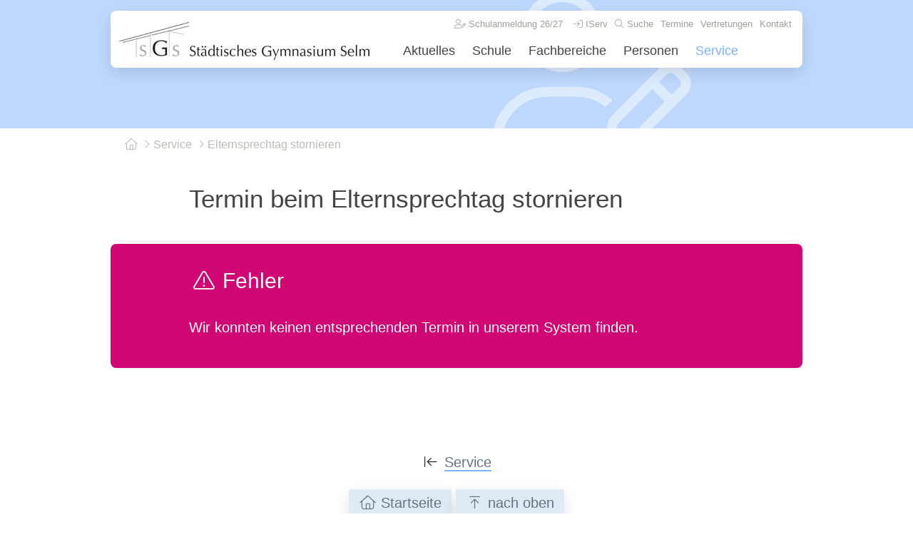

--- FILE ---
content_type: text/html
request_url: https://gymnasium-selm.de/service/elternsprechtag-stornieren/
body_size: 2994
content:
<!doctype html>
<html class="no-js" lang="de">
   <head>
        <meta charset="utf-8">
        <meta http-equiv="x-ua-compatible" content="ie=edge">
		<title>Termin zum Elternsprechtag stornieren – Städtisches Gymnasium Selm (SGS)</title>
		<meta name="google-site-verification" content="YFd--S4aSgliw3AU05WOk6d7XVibLDBHriAK_XUPlOA">	
		    
    
    <meta name="viewport" content="width=device-width, initial-scale=1">

		<link rel="manifest" href="/manifest.json">
		<meta name="msapplication-TileColor" content="#7ab0ff">
		<meta name="msapplication-TileImage" content="/ms-icon-144x144.png">
		<meta name="theme-color" content="#7ab0ff">

		<link rel="shortcut icon" href="/favicon.ico" type="image/ico">
		<link rel="icon" type="image/png" sizes="16x16" href="/favicon-16x16.png">
		<link rel="icon" type="image/png" sizes="32x32" href="/favicon-32x32.png">
		<link rel="icon" type="image/png" sizes="96x96" href="/favicon-96x96.png">
		<link rel="icon" type="image/png" sizes="192x192" href="/android-icon-192x192.png">
		
		<link rel="apple-touch-icon" sizes="57x57" href="/apple-icon-57x57.png">
		<link rel="apple-touch-icon" sizes="60x60" href="/apple-icon-60x60.png">
		<link rel="apple-touch-icon" sizes="72x72" href="/apple-icon-72x72.png">
		<link rel="apple-touch-icon" sizes="76x76" href="/apple-icon-76x76.png">
		<link rel="apple-touch-icon" sizes="114x114" href="/apple-icon-114x114.png">
		<link rel="apple-touch-icon" sizes="120x120" href="/apple-icon-120x120.png">
		<link rel="apple-touch-icon" sizes="144x144" href="/apple-icon-144x144.png">
		<link rel="apple-touch-icon" sizes="152x152" href="/apple-icon-152x152.png">
		<link rel="apple-touch-icon" sizes="180x180" href="/apple-icon-180x180.png">

    <link rel="stylesheet" href="/css/main-20251211.css">
		<link rel="stylesheet" href="/fontawesome/css/all.css">

		
	 </head>
<body>
<script src="/js/jquery.min.js"></script>
<script src="/js/main.js"></script>
<header class="page-container">
<div class="navbar">
  <a class="left" href="/"><img class="logo" src="/img/logo.webp" srcset="/img/logo.webp 1x, /img/logo@2x.webp 2x" alt="Logo Städtisches Gymnasium Selm" /> </a>

<div class="mobilbutton"> 
  <a class="right hamburger" onclick="toggleNav(this);return false;" href="#" title="Seitenmenü"><div class="bar1"></div><div class="bar2"></div><div class="bar3"></div></a>
</div>
 
<div id="mobilnav" class="mobilnav">
<ul id="subnav" class="subnav">

 <li><a href="/service/anmeldung/" title="Infos zur Anmeldung für das Schuljahr 2026/2027" class="flashit"><i class="fal fa-user-edit"></i> Schulanmeldung 26/27</a> </li>
  <li><a href="https://gymnasium-selm.schulserver.de/" title="IServ Schulserver (Online-Lernplattform)"><i class="fal fa-sign-in"></i> IServ</a></li>
  <li><a href="/suche/"><i class="fal fa-search"></i> Suche</a></li>
  <li><a href="/aktuelles/termine/">Termine</a></li>
  <li><a href="/aktuelles/vertretung/">Vertretungen</a></li>
  <li><a href="/kontakt/">Kontakt</a></li>
</ul> 

<ul id="mainnav" class="mainnav">
  <li><a href="/aktuelles/" title="Nachrichten aus der Schule">Aktuelles </a> </li>
  <li><a href="/schule/" title="Unser Schulprofil und Schulleben">Schule</a> </li>
  <li><a href="/fachbereiche/" title="Unterricht an unserer Schule">Fachbereiche</a> </li>
  <li><a href="/personen/" title="Unsere Schulgemeinschaft">Personen</a> </li>
  <li class="selected"><a href="/service/" title="Service, Infos &amp; Downloads">Service</a> </li>
</ul> 
</div>
</div>
</header>

<div class="hero-icon"><i class="fal fa-user-edit"></i></div>		<div class="bread page-container">
		  <ul class="breadcrumb">
		 <li><a href="/"><i class="fal fa-home"></i></a></li> <li><a rel="v:url" href="/service/" title="Service, Infos &amp; Downloads"><i class="fal fa-angle-right"></i> Service</a></li>  <li><a href="#"><i class="fal fa-angle-right"></i> Elternsprechtag stornieren</a></li> </ul></div>

<style>

/* contact form */
.wform  {}
.wform fieldset { margin:0px; margin-bottom:12px;}
.wform legend { 
	font-family: Helvetica Neue, Helvetica, sans-serif;
	background-color:#999488;
	color:#fff;
	line-height:normal;
	margin:1.5em 0px 1.1em 0px;
	padding:4px 6px;
	display:block;
	width:100%;
}

.wform ul {
	list-style-image:none;
	list-style-position:outside;
	list-style-type:none;
	margin:0; clear:both; margin:0;  padding-left:0px;
}

.wform ul li {
	clear:both;
	background:none;
	display:block;
}

.wform ul label {
	display:block;
	float:left;
	width:200px;
	padding:3px 0;
	margin-right:12px;
}

.wform ul input.checkbox {
	display:block;
	float:left;
	padding:3px 0;
	margin-right:12px;
	margin-top:10px;
}

.wform  label.checkbox {
	display:block;
	float:left;
	padding:3px;
	margin:5px 0 7px 0;
	width:80%;
}

.wform .txtField  {
	display:block;
	float:left;
	padding:3px;
	width:350px;
	margin:5px 0 7px 0;
	font-size:0.9em;
	color:#000000;
	border:1px solid #D7E3F4;
	outline:none;
}

.txtField:focus, .txtField:active {
	border-color:#843fde;
	background:#eee6f8;
}


.wform.request fieldset {
	border:1px #5b8a10 solid;
	padding:5px;
}

.wform fieldset.extra {
	margin-top:15px;
}

.wform .file {
	display:block;
	float:left;
	padding:3px;
	width:260px;
	margin:5px 0 7px 0;
	font: 1em;
}

.wform li.error, .wform p.error {
	color:#DE0C63;
}

.wform li.error div.desc {
	color:#DE0C63;
}

.wform  li.error input, .wform  li.error textarea, .wform  li.error select {
	border-color: #DE0C63;
	background: #FFEFF6;
}

.wform div.desc {
	display:block;
	font-size:80%;
	margin:0 0 5px 212px;
	padding:1px 3px;
	color: #505050;
	line-height:1.3em;
	clear:both;
	font-style:italic;
}

.wform div.uhrzeit {
	margin:0 0 0 212px;
}


@media (max-width: 600px) {
	.wform .txtField  {
		float:none;
		width:100%;
	}

	.wform ul label  {
		float:none;
		width:100%;
		margin-right:0;
	}
	.wform div.desc {
		margin:0 0 5px 0px;
	}	
	.wform div.uhrzeit {
		margin:0 0 0 0;
	}		
}

/*captcha */
.wform .captcha { float:left; margin-top:5px;}
.wform .captcha img {border:#7dce01 2px solid; margint-top:0; float:left;}
.wform .captcha input { margin:0 auto 12px 12px;font: 1em "Lucida Sans Unicode", Verdana, Arial, Helvetica, sans-serif;color:#477500;border:2px solid #d6ff97;outline:none;padding:3px; width:140px;}





input,button,select {
	vertical-align:middle;
}

label.top {
	display:block;
	font-weight:700;
	margin-bottom:6px;
}

label.left {
	font-weight:700;
	margin-right:1ex;
	vertical-align:middle;
}

form {
	font-family:inherit;
	margin:0;
	padding:0;
}

.required {
	color:#C00;
}

.button {
	background:#FEFEFE url("../img/element_bg.gif") repeat-x scroll 0;
	border-color:#C4CCCC #acb5b5 #6f7777;
	border-style:solid;
	border-width:1px;
	color:#2B333C;
	cursor:pointer;
	font-family:inherit;
	font-weight:700;
	overflow:visible;
	padding:0.2em 1.5ex;
	text-align:center;
}

.button:visited {
	color:#2B333C;
}

* + .button {
	margin-left:1ex;
}

a.button {
	text-decoration:none;
	white-space:nowrap;
}

.inputBlock .caption {
	display:block;
	margin-top:0.2em;
}

input,select,textarea,button {
	font-family:inherit;
	font-size:100%;
	line-height:inherit;
}

.textfield,textarea,select[size] {
	background-color:#F7F7F7;
	border-color:#999 #aab3b3 #d5dddd;
	border-style:solid;
	border-width:1px;
}

select {
	background-color:#FEFEFE;
	border-color:#C4CCCC #acb5b5 #6f7777;
	border-style:solid;
	border-width:1px;
	line-height:1.35;
	min-height:1.77em;
}

select[size] {
	background-color:#FFF !important;
}

.textfield:focus,select[size]:focus,textarea:focus {
	border-color:#843fde;
}

select:focus {
	border-color:#843fde;
}

.textfield:focus,select:focus,textarea:focus,.button:hover {
	background-color:#FFF;
	outline-color:#843fde;
	outline-style:solid;
	outline-width:1px;
}

.button:hover {
	outline-width:0px;
	text-decoration:none;
	background:#843fde;
	color:#fff;
}
</style>



<div class="main page-container box-space">
		<h1>Termin beim Elternsprechtag stornieren </h1>
		</div>
		<div class="main page-container box-space box-error">
		<fieldset><legend><h3><i class="fal fa-fw fa-triangle-exclamation"></i> Fehler </h3></legend>
		<p>Wir konnten keinen entsprechenden Termin in unserem System finden. </p>
		</fieldset>
		</div>
		<div class="main page-container box-space">
	</div>		
<div class="main page-container">
<p class="clear">&nbsp;</p><p class="center"><i class="fal fa-fw fa-arrow-to-left"></i> <a href="/service/" title="Service, Infos &amp; Downloads">Service</a></p> <p class="center" style="margin-bottom:2em">
<a class="btn" href="/"><i class="fal fa-fw fa-home"></i> Startseite</a>
<a class="btn" href="#"><i class="fal fa-fw fa-arrow-to-top"></i> nach oben</a>
</p>


<p class="small light center">Städtisches&nbsp;Gymnasium&nbsp;Selm · Campus&nbsp;5 · 59379&nbsp;Selm <br/>© 2000-2026. Alle Rechte vorbehalten. </p>

<p class="light center" style="line-height:1.55em"><span style="white-space: nowrap;"><i class="fab fa-fw fa-instagram"></i> <a href="https://www.instagram.com/gymnasiumselm/">Folge dem SGS auf Instagram</a></span> · <span style="white-space: nowrap;"><i class="fa fa-fw fa-shirt"></i> <a href="https://clubwebshop.de/sgs/">Stöbere im SGS-Schulshop</a></span></p>

<p class="light center"><a href="/aktuelles/">Aktuelles</a> · <a href="/schule/">Schule</a> · <a href="/fachbereiche/">Fachbereiche</a> · <a href="/personen/">Personen</a> · <a href="/service/">Service</a> <br/><a href="/suche/">Suche</a> · <a href="/sitemap/">Sitemap</a> · <a href="/kontakt/">Kontakt</a> · <a href="/datenschutz/">Datenschutz</a> · <a href="/impressum/">Impressum</a></p>



<p class="clear">&nbsp;</p>

</div>
</body></html>

--- FILE ---
content_type: text/css; charset=utf-8
request_url: https://gymnasium-selm.de/css/main-20251211.css
body_size: 5900
content:
/* ============================================================
   Combined Minimal Normalize + H5BP Base for Modern Browsers
   ============================================================ */

/* Base */
html {
    color: #222;
    font-size: 1em;
    line-height: 1.4; /* leicht höher als normalize 1.15 */
    -webkit-text-size-adjust: 100%;
    -ms-text-size-adjust: 100%;
}

body {
    margin: 0;
    font-family: sans-serif;
}

::selection {
    background: #b3d4fc;
    text-shadow: none;
}

/* HTML5 Block Elements */
article, aside, footer, header, nav, section, main, figure {
    display: block;
}

/* Text Elements */
h1 { margin: 0.67em 0; font-size: 2em; }
small { font-size: 80%; }
sub, sup { font-size: 75%; line-height: 0; position: relative; vertical-align: baseline; }
sub { bottom: -0.25em; }
sup { top: -0.5em; }

/* Links & Abbr */
a { background-color: transparent; text-decoration: none; color: inherit; }
abbr[title] { text-decoration: underline dotted; border-bottom: none; }

/* Images & Media */
img, svg, video, audio, canvas, iframe {
    vertical-align: middle;
    border: 0;
}
svg:not(:root) { overflow: hidden; }

/* Forms */
button, input, select, textarea {
    font: inherit;
    line-height: 1.15;
    margin: 0;
}
button, input { overflow: visible; }
button, select { text-transform: none; }
textarea { resize: vertical; }
fieldset { border: 0; margin: 0; padding: 0; }

/* Utility */
hr {
    display: block;
    height: 1px;
    border: 0;
    border-top: 1px solid #ccc;
    margin: 1em 0;
    padding: 0;
}


/* ==========================================================================
   Helper classes
   ========================================================================== */

/*
 * Hide visually and from screen readers
 */

.hidden {
    display: none !important;
}

/*
 * Hide only visually, but have it available for screen readers:
 * https://snook.ca/archives/html_and_css/hiding-content-for-accessibility
 *
 * 1. For long content, line feeds are not interpreted as spaces and small width
 *    causes content to wrap 1 word per line:
 *    https://medium.com/@jessebeach/beware-smushed-off-screen-accessible-text-5952a4c2cbfe
 */

.visuallyhidden {
    border: 0;
    clip: rect(0 0 0 0);
    clip-path: inset(50%);
    height: 1px;
    margin: -1px;
    overflow: hidden;
    padding: 0;
    position: absolute;
    width: 1px;
    white-space: nowrap; /* 1 */
}

/*
 * Extends the .visuallyhidden class to allow the element
 * to be focusable when navigated to via the keyboard:
 * https://www.drupal.org/node/897638
 */

.visuallyhidden.focusable:active,
.visuallyhidden.focusable:focus {
    clip: auto;
    clip-path: none;
    height: auto;
    margin: 0;
    overflow: visible;
    position: static;
    width: auto;
    white-space: inherit;
}

/*
 * Hide visually and from screen readers, but maintain layout
 */

.invisible {
    visibility: hidden;
}

/*
 * Clearfix: contain floats
 *
 * For modern browsers
 * 1. The space content is one way to avoid an Opera bug when the
 *    `contenteditable` attribute is included anywhere else in the document.
 *    Otherwise it causes space to appear at the top and bottom of elements
 *    that receive the `clearfix` class.
 * 2. The use of `table` rather than `block` is only necessary if using
 *    `:before` to contain the top-margins of child elements.
 */

.clearfix:before,
.clearfix:after {
    content: " "; /* 1 */
    display: table; /* 2 */
}

.clearfix:after {
    clear: both;
}



body {
	background-color:#fff;
}

.page-container {
	margin-right: auto;
	margin-left: auto;
	padding-right: 0px;
	padding-left: 0px;
	max-width: 970px;
}

.img-thumb-article {
	width:240px;
	float:right;
	margin: 8px 0 15px 28px;
	box-shadow: 0 6px 18px -4px rgb(0 0 0 / 14%);
}

.img-thumb-article-left {
	width:240px;
	float:left;
	margin: 8px 28px 15px 0;
	box-shadow: 0 6px 18px -4px rgb(0 0 0 / 14%);
}

@media (max-width: 600px) {
	.img-thumb-article {
		width:200px;
		margin: 5px 0 12px 15px;
	}
	.img-thumb-article-left {
		width:200px;
		margin: 5px 15px 12px 0;
	}	
}

@media (max-width: 400px) {
	.img-thumb-article {
		width:120px;
		margin: 5px 0 10px 12px;
	}
	.img-thumb-article-left {
		width:120px;
		margin: 5px 12px 10px 0;
	}	
}


/* NAVBAR */
.navbar {
	background-color: rgba(255, 255, 255, 1);
	position: absolute;
	top: 15px;
	width: 100vw;
	max-width: 970px;
	height: 80px;
	z-index: 9999;

	border-radius: 8px;
	box-shadow: 0 8px 20px rgba(0, 0, 0, 0.1);
	transition: top 1s;
}

.navbar a.left {
    float: left;
    display: block;
    color: #333;
    text-align: center;
    padding: 12px 15px;
    text-decoration: none;
    font-family:Helvetica Neue, Helvetica, sans-serif;
}

.navbar a.right {
	font-size:1.2em;
    float: right;
    display: block;
    color: #7B766A;
    text-align: center;
    padding: 10px 12px;
    text-decoration: none;
}

.navbar a.right:hover {
    background: #ddd;
    color: black;
}

.mobilbutton {
	display:none;
}

.hamburger {
	display:inline-block;
    cursor: pointer;
    top:-1px;
}

.bar1, .bar2, .bar3 {
	width: 23px;
	height: 2px;
	background-color: #7B766A;
	margin: 5px 0;
	transition: 0.4s;    
}

/* Rotate first bar */
.change .bar1 {
    transform: rotate(-45deg) translate(-4px, 5px) ;
}

/* Fade out the second bar */
.change .bar2 {
    opacity: 0;
}

/* Rotate last bar */
.change .bar3 {
	transform: rotate(45deg) translate(-2px, -8px);
}

.mainnav {
	list-style: none;
	margin: 7px 0 0 410px;
	padding: 0;
	font-size: 1.1em;

	display: flex;
	justify-content: flex-start;
	align-items: flex-end;

	background: transparent;
	border: 0;
}

.mainnav li {
     display: inline-block;
    float: left;
    padding:5px 12px;
}

.mainnav li:first-child {
 	padding:5px 12px 5px 0px;
}

.mainnav li a {
	font-family:Arial,sans-serif;
	color: #444;
	text-decoration:none;
	padding-bottom:9px;
}

.mainnav li.selected a {
	color: #7ab0ff;
}


.mainnav li a:hover {
	color:#333;
	border-bottom: 4px solid #7ab0ff;
}

.subnav {
	list-style: none;
	margin: 5px 10px 0 60px;
	padding: 0;

	display: flex;
	justify-content: flex-end;
	align-items: flex-end;

	background-color: transparent;
	border: 0;
	font-size: 0.8em;
	opacity: 0.7;
	transition: opacity 0.4s;
}

.subnav:hover {
	opacity:1;
}

.subnav li {
    display: inline-block;
    float: left;
    padding:5px 5px;
}

.subnav li:first-child {
 	padding:5px 10px 5px 0px;
}

.subnav li a {
	font-family:Arial,sans-serif;
	color: #7B766A;
	text-decoration:none;
	padding-bottom:2px;
}

.subnav li a:hover {
	color: #333;
	border-bottom: 2px solid #7ab0ff;
}

.breadcrumb {
	list-style: none;
	margin: 0;
	padding: 7px 20px 6px;

	display: flex;
	justify-content: flex-start;
	align-items: flex-start;

	height: auto;
	border: 0;
	opacity: 0.5;
	transition: opacity 0.4s;
}

.breadcrumb:hover {
	opacity:1;
}

.bread {
	/*background-color: #fff;*/
}

.breadcrumb li {
    display: inline-block;
    float: left;
    padding:5px 4px;
}

.breadcrumb li:first-child {
 	padding:5px 4px 5px 0px;
}

.breadcrumb li a {
	font-family:Arial,sans-serif;
	color: #7B766A;
	text-decoration:none;
	padding-bottom:2px;
}

.breadcrumb li a:hover {
	color: #333;
	border-bottom: 2px solid #7ab0ff;
}

.logo {
	position:relative;
	height:57px;
	top:0px;
	left:-5px;
}


@media (max-width: 970px) {
	.navbar {
		background-color: rgba(255,255,255, 1);
		box-shadow: 0 1px 1px 0 rgba(0, 0, 0, 0.12), 0 1px 10px 0 rgba(0, 0, 0, 0.1), 0 2px 4px -1px rgba(0, 0, 0, 0.15);
		position: fixed; /* Set the navbar to fixed position */
		top: 0; /* Position the navbar at the top of the page */
		width: 100vw;
		max-width: 970px;
		z-index:9999;
		height:45px;
		border-radius: 0;
	}

	.navbar a.left {
		float: left;
		display: block;
		color: #333;
		text-align: center;
		padding: 3px 15px;
		text-decoration: none;
		font-family:Helvetica Neue, Helvetica, sans-serif;
	}

	.navbar a.right {
		font-size:1.2em;
		float: right;
		display: block;
		color: #7B766A;
		text-align: center;
		padding: 9px 12px 10px 12px;
		text-decoration: none;
	}

	.navbar a.right:hover {
		background: #ddd;
		color: black;
	}
	
	.mainnav {
	    display: flex;
	    justify-content: flex-end;
	    margin: 10px 10px 0 0;
	    font-size: 1em;
	}
	
	.mainnav li {
		padding:5px 10px;
	}

	.mainnav li:first-child {
		padding:5px 10px 5px 0px;
	}	
	
	.mainnav li a {
		padding-bottom:7px;
	}
	
	.subnav {
		display:none;
		opacity:1;
	}	
	
	.bread {
		background: linear-gradient(to right, #f2f1eb 0%, #f2f1eb 90%, #ffffff 100%);
		display: block;
		overflow-x: auto;
		overflow-y: hidden;
		white-space: nowrap;
		-webkit-overflow-scrolling: touch;
		-ms-overflow-style: none;
	}

	.breadcrumb {
		padding-top: 5px;
		padding-bottom:5px;	
		opacity:1;
	}	
	
	.logo {
		position:relative;
		height:40px;
		top:-8px;
		left:-8px;
	}
}



@media (max-width: 700px) {

	.mobilbutton {
		display:block;
	}

	/* The side navigation menu */
	.mobilnav {
		height: 0; /* 100% Full-height */
		width: 100%;
		max-width: 970px;
		position: fixed; /* Stay in place */
		top: 45px; /* Stay at the top */
		background:#fff;
		overflow-x: hidden; /* Disable horizontal scroll */
		padding-top: 0px; /* Place content 60px from the top */
		/* 0.5 second transition effect to slide in the sidenav */
		transition: 0.2s; 
		margin: 0 auto;
		z-index:99999;
		opacity:0.95;
	}

	.mainnav, .subnav {
		display: absolute;
		justify-content: flex-start;
		align-items: flex-start;
	
		display: block;
		justify-content: none;
		align-items: none;    
	
		margin:15px;
		padding-top:10px;    
		font-size:1em;
		clear:both;
	}

	.mainnav {
		font-size:1.4em;
		padding-top:20px; 
	}

	.mainnav li, .subnav li, .mainnav li:first-child, .subnav li:first-child {
		display: block;
		padding:8px;
	}

	.mainnav li a {
		color: #333;
		padding-bottom:4px;
		border-bottom: 3px solid #999488;	
	}

	.subnav li a {
		color: #7B766A;
		padding-bottom:4px;
		border-bottom: 3px solid #999488;	
	}

	.mainnav li a:hover, .subnav li a:hover {
		color: #333;
		border-bottom: 3px solid #7ab0ff;
	}
}


@media (max-width: 400px) {
	.logo {
		position:relative;
		height:30px;
		top:0px;
		left:-8px;
	}
}


/* Main content */
.main {
    margin-top: 0;
    padding: 15px 20px;
    font-family: "Helvetica Neue", Helvetica, sans-serif;
    transition: padding 0.5s;
}

@media (max-width: 700px) {
	.main {
		padding: 15px 15px;
	}
}

.dark {
    background: linear-gradient(to bottom, #78694e 0, #978b6f 40%);
    color: #FFF;
    text-shadow: 0 1px 1px #5e513a;
}

.dark p {
    font-size:1.1em;
}

.main p.author {
	color:#969588;
	font-size:1em;
	font-style:italic;
	text-align:right;
}

.main p.small {
	color:#333;
	font-size:1em;
}


h1, h2, h3, h4, h5 {
    font-weight:normal;
    font-family:"Helvetica Neue", Helvetica, sans-serif;
}

h1 {
	text-align: left;
	font-size: 2.2em;
	margin-top: 0.4em;
	color: #444;
	clear: both;
	overflow: hidden;
}

h2 {
	font-size:1.1em;
	text-align:left;
}

h2 span {
	background-color:#7B766A;
	color:#fff;
	padding:5px 8px;
	display:inline;
	border-radius: 3px;
}


.box-yellow h2 span {
	background-color:#c8ba00;
}

.box-purple h2 span {
	background-color:#843fde;
}

.box-blue h2 span {
	background-color:#7ab0ff;
}

.box-error h2 span {
	background-color:#ae033f;
}


h3 {
	text-align: left;
	font-size: 1.85em;
	margin-top: 0.55em;
	color: #444;
	clear: both;
	overflow: hidden;	
}

h3 a {
	color: #444;
	text-decoration:none;
}

h3 a:hover {
	color:#333;
	border-bottom:2px solid #7ab0ff;
	text-decoration:none;	
}

h3.collapse-title {
	margin-bottom:1em;
	cursor:pointer;
	color:#637284;
	border-top:1px solid #E6E4DB;
	padding-top:10px;
}

.box-brown h3.collapse-title {
	border-top:1px solid #fff;
}


h3.selected {
	color:#7ab0ff!important;
}

h4 {
	text-align: left;
	font-size: 1.5em;
	margin-top: 0.4em;
	color: #444;
	clear: both;
	overflow: hidden;
}


@media (max-width: 600px) {
	h1 {
	  font-size: 1.8em;
	}
	h2 {
		font-size:1em;
	}
	h2 span {
		padding:3px 5px;
	}	
	h3 {
	  font-size: 1.5em;
	}
	h4 {
	  font-size: 1.3em;
	}		
}

@media (max-width: 400px) {
	h1 {
	  font-size: 1.6em;
	}
	h3 {
	  font-size: 1.3em;
	}	
	h4 {
	  font-size: 1.15em;
	}		
}


.main p, .main table {
	font-size:1.25em;
	line-height:1.55em;
	margin: 0 0 1.3em 0;
}

.main ul, .main ol {
	font-size:1.25em;
	line-height:1.55em;
	padding: 0;
	margin: 0 0 1.5em 1.15em;
}

@media (max-width: 600px) {
	.main p, .main ul, .main ol, .main ul.list-links, .main table {
	  font-size:1.15em;
	  line-height:1.5em;
	}
}

@media (max-width: 400px) {
	.main p, .main ul, .main ol, .main ul.list-links, .main table {
	  font-size:1em;
	  line-height:1.45em;
	}
}

.main ul {
	list-style-type: square;
}

.main ul li, .main ol li {
	margin-bottom:0.25em;
}


.main ul.list-links {
	list-style-type: none;
	padding: 0;
	margin: 0 0 1.5em 0;
}


@media (max-width: 600px) {
	.main ul.list-links {
		margin-bottom:0.6em;
	}
}


.main p.img-fw {
	margin: 0 0 0.65em 0;
}

.main img.img-fw, .main p.img-fw img {
	width:90vw;
	max-width:600px;
	object-fit:cover;
	box-shadow: 0 8px 24px -4px rgb(0 0 0 / 14%);
}


.main .table-dates td {
	vertical-align:top;
	padding-right:8px;
}


.main .table-dates td.bigtext {
	padding-top:6px;
}


.main .table-dates td.big {
	font-size:1.75em;
	color:#76adff;
	font-family: "Helvetica Neue", Helvetica, sans-serif;
	padding-right:10px;
}

@media (max-width: 400px) {
	.main .table-dates td.bigtext {
		padding-top:6px;
	}
	.main .table-dates td.big {
		font-size:1.75em;
		padding-right:7px;
	}
}


.main p.light, .main td span.light {
	color:#969588;
}

.main p.small,  .main td span.light {
	font-size:1em;
	line-height:1.45em;
	font-family:"Helvetica Neue", Helvetica, sans-serif;
	margin: 0 0 1.5em 0;
}

@media (max-width: 400px) {
	.main p.small {
	  font-size:0.9em;
	  line-height:1.45em;
	}
}

.main p.center {
	text-align:center;
}

.main blockquote {
	color:#7B766A;
	font-size:1.7em;
	font-style:italic;
	margin-left:1.5em;
	margin-top:2em;
	margin-bottom:2em;
}

@media (max-width: 600px) {
	.main blockquote {
		font-size:1.5em;
		margin-left:1.8em;
		margin-top:1.8em;
		margin-bottom:1.8em;		
	}
}

@media (max-width: 400px) {
	.main blockquote {
		font-size:1.3em;
		margin-left:1.6em;
		margin-top:1.6em;
		margin-bottom:1.6em;		
		
	}
}

.main p a, .main ul a, .main ol a, .main table a {
	color:#647286;
	border-bottom:2px solid #7ab0ff;
	text-decoration:none;
}

.main p a:hover, .main ul a:hover, .main ol a:hover, .main table a:hover {
	color:#333;
	border-bottom:2px solid #7ab0ff;
	text-decoration:none;
}

.main p strong, .main ul li strong {
	font-weight: bold;
}


.dark {
	background:#f2f1eb;
	text-shadow:none;
	color:#000;
}

.table-list {
	border-collapse: collapse;
	border-spacing: 0px;
	width:100%;
	color:#424139;
}

@media (max-width: 400px) {
	.table-list {
		display: block;
		overflow-x: auto;
		white-space: nowrap;
	}
}

.table-list td {
	padding:7px 5px 5px 5px;
	padding-right:4px;
	border-right:1px dotted #EFEFEF;
	text-align:left;
	color:#424139;
	border-bottom:1px solid #EFEFEF;
	vertical-align:top;
}

.table-list th{
	padding:7px 5px 5px 5px;
	border-right:1px dotted #EFEFEF;
	text-align:left;
	color:#969588;
	font-weight:normal;
	border-bottom:2px solid #EFEFEF;
	vertical-align:top; 
}

td.bold {
	font-weight:bold;	
}

.box-yellow p a, .box-yellow .list-links a  {
	color:#404040;
	border-bottom:2px solid #c1b717;
	text-decoration:none;
}

.box-purple p a, .box-purple .list-links a  {
	color:#404040;
	border-bottom:2px solid #843fde;
	text-decoration:none;
}

.box-brown p a, .box-brown .list-links a  {
	color:#404040;
	border-bottom:2px solid #a9a79d;
	text-decoration:none;
}

.box-blue p a, .box-blue .list-links a  {
	color:#404040;
	border-bottom:2px solid #7ab0ff;
	text-decoration:none;
}

.box-error p a, .box-error .list-links a  {
	color:#f5c1d3;
	border-bottom:2px solid #ae033f;
	text-decoration:none;
}

.box-space {
	padding-right:110px;
	padding-left:110px;
}

@media (max-width: 970px) {
	.box-space {
		padding-right:80px;
		padding-left:80px;
	}
}

@media (max-width: 800px) {
	.box-space {
		padding-right:40px;
		padding-left:40px;
	}
}

@media (max-width: 700px) {
	.box-space {
		padding-right:15px;
		padding-left:15px;
	}
}

.box-yellow, .box-purple, .box-brown, .box-blue, .box-error {
    font-family: "Helvetica Neue", Helvetica, sans-serif;
    border-radius: 8px;
    margin-bottom: 15px;
}

.box-yellow { background: #f0e546; }
.box-purple { background: #c8a8f0; }
.box-brown  { background: #e6e4da; }
.box-blue   { background: #bdd7fd; }
.box-error  { background: #cf0673; color: #fff; }



.box-error h3  {
	color:#fff;
}


.cols-2-a {
	width:48%;
	float:left;
}

.cols-2-b {
	width:48%;
	float:right;
}

@media (max-width: 400px) {
	.cols-2-a, .cols-2-b {
		width:100%;
		float:none;
	}
}

.cols-3-a, .cols-3-b {
	width:31%;
	float:left;
	margin-right:2%;
}

.cols-3-c {
	width:31%;
	float:right;
}

@media (max-width: 550px) {
	.cols-3-a, .cols-3-b, .cols-3-c {
		width:100%;
		float:none;
	}
}

.clear {
	clear:both;
}

.fl-r {
    float:right;
}

.btn {
    background-color: #E0EAF4; /* Blue background */
    border: none; /* Remove borders */
    color: #50647c; /* White text */
    padding: 8px 14px; /* Some padding */
    cursor: pointer; /* Mouse pointer on hover */
    border-radius: 2px;
	box-shadow: 0 8px 24px -4px rgb(0 0 0 / 18%);    
}

/* Darker background on mouse-over */
.btn:hover {
    background-color: #7ab0ff;
    color:#fff;
    box-shadow: 0 6px 12px -2px rgb(0 0 0 / 28%);
}

.btn .fa {
    padding-right:5px;
}

* {
  box-sizing: border-box;
}




/* Style the close button (span) */
.close {
	color:#7B766A;
	position: absolute;
	top: 50%;
	right: 0%;
	padding: 12px 16px;
	width:50px;
	text-align:center;
	transform: translate(0%, -50%);
}

.close:hover {
	background: #7B766A; 
	color:#E9E6E0;
}




.chip {
    display: inline-block;
    padding: 0 20px;
    height: 36px;
    font-size: 0.9em;
    line-height: 36px;
    border-radius: 20px 7px 7px 20px;
    background-color: #f3f1ea;
    margin-bottom:6px;
    margin-right:4px;
    font-style:italic;
    border-bottom: 2px solid #E9E6E0;
}

.chip .fa {
    color: #7B766A;
    padding-right:6px;
}

a.chip {
    text-decoration: none;
    color: #333;
}

.chip img {
	float: left;
	margin: 0 10px 0 -20px;
	height: 36px;
	width: 36px;
	border-radius: 50%;
	transition: 0.5s;   
}

.chip:hover {
    color:#333;
    background-color: #E9E6E0;
}

.chip:hover .fa {
    color:#333;
}

.chip:hover img {
    transform: rotate(4deg);
}




.hero-large {
	max-height:400px;
	z-index:-1;
	text-align:center;
}

.hero-large img {
	width: 100vw;
	max-width: 1800px;
	height: 65vh;
	max-height:400px;	
	object-fit:cover;
	box-shadow: 0 8px 24px -4px rgb(0 0 0 / 14%);
}

.hero-small {
	max-height:180px;
	z-index:-1;
	text-align:center;	
}

.hero-small img {
	width: 100vw;
	max-width: 1800px;
	height: 60vh;
	max-height:180px;	
	object-fit:cover;
	box-shadow: 0 8px 24px -4px rgb(0 0 0 / 14%);	
}

.hero-icon {
	height:180px;
	background:#bdd7fd;
	z-index:-1;
	text-align:center;
	overflow:hidden;	
	/*box-shadow: 0 8px 24px -4px rgb(0 0 0 / 14%);*/
}


.hero-icon .fal {
	font-size:14em;
	color:#fff;
	margin-top:-.05em;
	opacity:0.5;
	padding-left:1.7em;
}

.hero-no {
	height:96px;
	z-index:-1;
	text-align:center;		
}


@media (max-width: 970px) {

	.hero-large {
		max-height:350px;
		z-index:-1;
		text-align:center;	
	}

	.hero-large img {
		width: 100vw;
		max-width: 1800px;
		height: 65vh;
		max-height:350px;	
		object-fit:cover;
	}

	.hero-small {
		max-height:150px;
		z-index:-1;
		text-align:center;	
	}

	.hero-small img {
		width: 100vw;
		max-width: 1800px;
		height: 60vh;
		max-height:150px;	
		object-fit:cover;
	}
	
	.hero-icon {
		height:150px;
	}
	
	.hero-icon .fal {
		font-size:9em;
		margin-top:.15em;
		padding-left:1.5em;		
	}

	.hero-no {
		height:45px;
		z-index:-1;
		text-align:center;	
	}

}


@media (max-width: 600px) {
	.hero-large {
		max-height:300px;
		z-index:-1;
		text-align:center;	
	}

	.hero-large img {
		width: 100vw;
		max-width: 1800px;
		height: 50vh;
		max-height:300px;	
		object-fit:cover;
	}

}



@media (max-width: 400px) {
	.hero-large {
		max-height:270px;
		z-index:-1;
		text-align:center;	
	}

	.hero-large img {
		width: 100vw;
		max-width: 1800px;
		height: 50vh;
		max-height:270px;	
		object-fit:cover;
	}

	.hero-small {
		max-height:120px;
		z-index:-1;
		text-align:center;	
	}

	.hero-small img {
		width: 100vw;
		max-width: 1800px;
		height: 60vh;
		max-height:120px;	
		object-fit:cover;
	}
	
	.hero-icon {
		height:120px;
	}
	
	.hero-icon .fal {
		font-size:8em;
		padding-left:1.2em;
	}	

}





.scrolling-wrapper {
  	overflow-x: scroll;
  	overflow-y: hidden;
  	white-space: nowrap;
	-webkit-overflow-scrolling: touch;
}
.card {
	display: inline-block;
}




div.scrollmenu {
    background: #E9E6E0;
    overflow: auto;
    white-space: nowrap;
	-webkit-overflow-scrolling: touch;
	 z-index:9999;
}

div.scrollmenu a {
    display: inline-block;
    color: #333;
    text-align: center;
    padding: 12px 15px;
    text-decoration: none;
    font-family: sans-serif;
    font-size:0.9em;
}

div.scrollmenu a:hover, div.scrollmenu a.selected {
    background-color: #fff;
}


.footer {
    position: fixed;
    left: 0;
    bottom: 0;
    width: 100%;
    background:none;
    color: #330000;
    text-align: center;
}








@keyframes swayspin {
  0% {
    transform: rotate(0deg);
  }
  25% {
    transform: rotate(10deg);opacity:0.7;
  }
  75% {
    transform: rotate(-10deg);
  }
  100% {
    transform: rotate(0deg);
  }
}

.imgdot {
	border-radius: 50%;
	/*border: 9px solid rgba(255, 255, 255, .5);*/
	box-shadow: 0 8px 24px -4px rgb(0 0 0 / 18%);
	width:270px;

	animation-name: swayspin;
	animation-duration: 21s;
	animation-iteration-count: infinite;
	animation-timing-function: ease-in-out;
}

.imgdot-right {
	width:350px;
	float:right;
	/*border: 11px solid rgba(255, 255, 255, .5);*/
	margin: -65px -140px 20px 20px;
	z-index:1;
}

.imgdot-right2 {
	width:180px;
	float:right;
	/*border: 6px solid rgba(255, 255, 255, .5);*/
	margin: -85px -140px 20px 20px;
	z-index:2;
}

.imgdot-left {
	float:left;
	margin: -40px 20px 20px -140px;
	animation-direction:reverse;
	animation-duration: 19s;
}

@media (max-width: 700px) {
	.imgdot {
	border-radius: 50%;
	/*border: 8px solid rgba(255, 255, 255, .5);*/
	box-shadow:2px 2px 2px 1px rgba(0, 0, 0, 0.2);
	width:200px;
	}

	.imgdot-right {
	width:240px;
	float:right;
	margin: -30px -90px 16px 16px;
	}

	.imgdot-right2 {
	width:150px;
	float:right;
	margin: -40px -90px 16px 16px;
	}

	.imgdot-left {
	float:left;
	margin: 0 16px 16px -60px;
	}

}

@media (max-width: 400px) {
	.imgdot {
	border-radius: 50%;
	/*border: 6px solid rgba(255, 255, 255, .5);*/
	box-shadow:2px 2px 2px 1px rgba(0, 0, 0, 0.2);
	width:150px;
	}

	.imgdot-right {
	width:180px;
	float:right;
	margin: -30px -60px 12px 12px;
	}

	.imgdot-right2 {
	width:120px;
	float:right;
	margin: -40px -90px 16px 16px;
	}


	.imgdot-left {
	float:left;
	margin: 0px 12px 12px -60px;
	}

}








.container-person {
  width: 100%;
  display: flex;
  justify-content: flex-start;
  flex-direction: row;
  flex-wrap:wrap;
  margin-bottom: 1.5em;
}

.box-person {
	margin: 0 2% 2% 0;
	width:31%;
	float:left;
	padding:15px 15px 3px 15px;
	border-radius: 18px 5px 10px;
	overflow:hidden;
}


.badge {
	padding:3px 6px;
	background:#d7e4f8;
	border-radius: 1px 6px 3px;
	box-shadow: 0 2px 6px -1px rgb(0 0 0 / 18%);
}

.kuerzel {
	padding:3px 6px;
	background:#f0e546;
	color:#404040;
	border-radius: 1px 6px 3px;
	box-shadow: 0 2px 6px -1px rgb(0 0 0 / 18%);
}

.imgdot-person {
	border-radius: 50%;
	/*border: 7px solid rgba(255, 255, 255, .5);*/
	box-shadow: 0 6px 18px -3px rgb(0 0 0 / 18%);
	width:65%;
	margin-top:-47px;
	margin-left:-36px;
	margin-bottom:10px;
}


@media (max-width: 700px) {

	.box-person {
	margin: 0 2% 2% 0;
	width:48%;
	float:left;
	padding:15px 15px 0px 15px;
	border-radius: 18px 5px 10px;
	}

	.imgdot-person {
	border-radius: 50%;
	/*border: 6px solid rgba(255, 255, 255, .5);*/
	box-shadow: 0 6px 18px -3px rgb(0 0 0 / 18%);
	width:50%;
	margin-top:-40px;
	margin-left:-30px;
	margin-bottom:10px;
	}


}


@media (max-width: 400px) {

	.box-person {
	margin: 0 0 5px 0;
	width:100%;
	float:left;
	padding:15px 15px 0px 15px;
	border-radius: 15px 5px 10px;
	}

	.imgdot-person {
	border-radius: 50%;
	/*border: 5px solid rgba(255, 255, 255, .5);*/
	box-shadow: 0 8px 24px -4px rgb(0 0 0 / 18%);
	width:40%;
	float:right;
	margin-top:-35px;
	margin-right:-25px;
	margin-bottom:10px;
	}


}








/* Bilder-Link-Box */

    .link-box {
      display: flex;
      width: 100%;
      max-width: 800px;
      border-radius: 12px;
      overflow: hidden;
      text-decoration: none;
      color: inherit;
      flex-direction: row;
      margin-bottom:1em;
    }

    .image-wrapper {
      width: 33.33%;
      overflow: hidden;
      position: relative;
      display: block;
      border-right:0px solid #fff;
      box-shadow:0 6px 18px -3px rgba(0, 0, 0, 0.2);
    }

    .image-wrapper img {
      width: 100%;
      height: 100%;
      min-height:125px;
      max-height:150px;
      object-fit: cover;
      transition: transform 0.6s ease;
      transform-origin: center center;
      display: block;
      opacity:0.95;
    }

    .link-box:hover .image-wrapper img {
      transform: scale(1.2) rotate(-2deg);
      opacity:1;
    }

    .text-area {
      padding: 20px;
      flex: 2;
      display: flex;
      align-items: flex-start;
      justify-content: flex-start;
      text-align: left;
      color:d5d3c7;
	  flex-direction: column;     /* <<< NEU: Vertikale Stapelung */
    }

    .text-area p span {
    	border-bottom: 2px solid #a9a79d;
    }

    .box-blue .text-area p span {
    	border-bottom: 2px solid #7ab0ff;
    }
    .box-purple .text-area p span {
    	border-bottom: 2px solid #843fde;
    } 
    .box-yellow .text-area p span {
    	border-bottom: 2px solid #c8ba00;
    }        
    
    .link-box:hover {
      background-color: #d5d3c7;
    }
    .link-box.box-blue:hover {
      background-color: #acc9f3;
    }  
     .link-box.box-purple:hover {
      background-color: #b997e3;
    } 
     .link-box.box-yellow:hover {
      background-color: #e5da40;
    }         

    /* Responsive unter 600px */
    @media (max-width: 500px) {
      .link-box {
        flex-direction: column;
      }

      .image-wrapper {
        width: 100%;
        height: 150px;
      }

      .image-wrapper img {
        height: 100%;
      }

      .text-area {
        padding: 16px;
      }
    }

